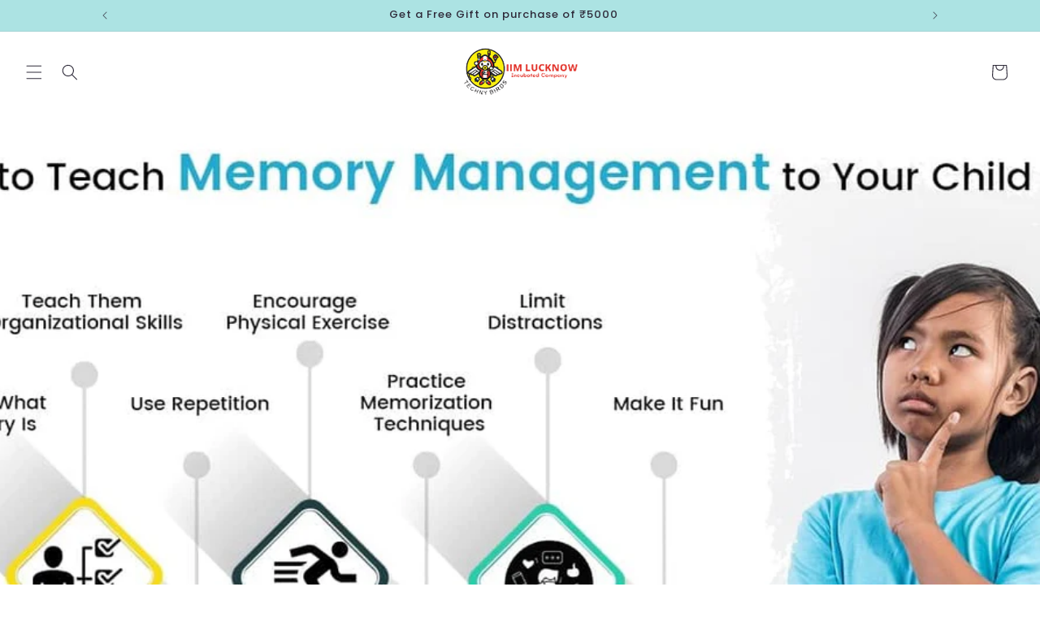

--- FILE ---
content_type: text/plain
request_url: https://www.google-analytics.com/j/collect?v=1&_v=j102&a=669963410&t=pageview&_s=1&dl=https%3A%2F%2Ftechnybirds.com%2Fblogs%2Fblog%2Fhow-to-teach-memory-management-to-your-child&ul=en-us%40posix&sr=1280x720&vp=1280x720&_u=YEBAAEABAAAAACAAI~&jid=1159589465&gjid=1987846696&cid=798615667.1768984025&tid=UA-154117022-1&_gid=1082816441.1768984025&_r=1&_slc=1&gtm=45He61k1h2n81NQPV6SVv890126254za200zd890126254&gcd=13l3l3l3l1l1&dma=0&tag_exp=102015666~103116026~103200004~104527907~104528500~104684208~104684211~105391252~115938466~115938469~117041587~117091818&z=785089167
body_size: -450
content:
2,cG-170JT9VY51